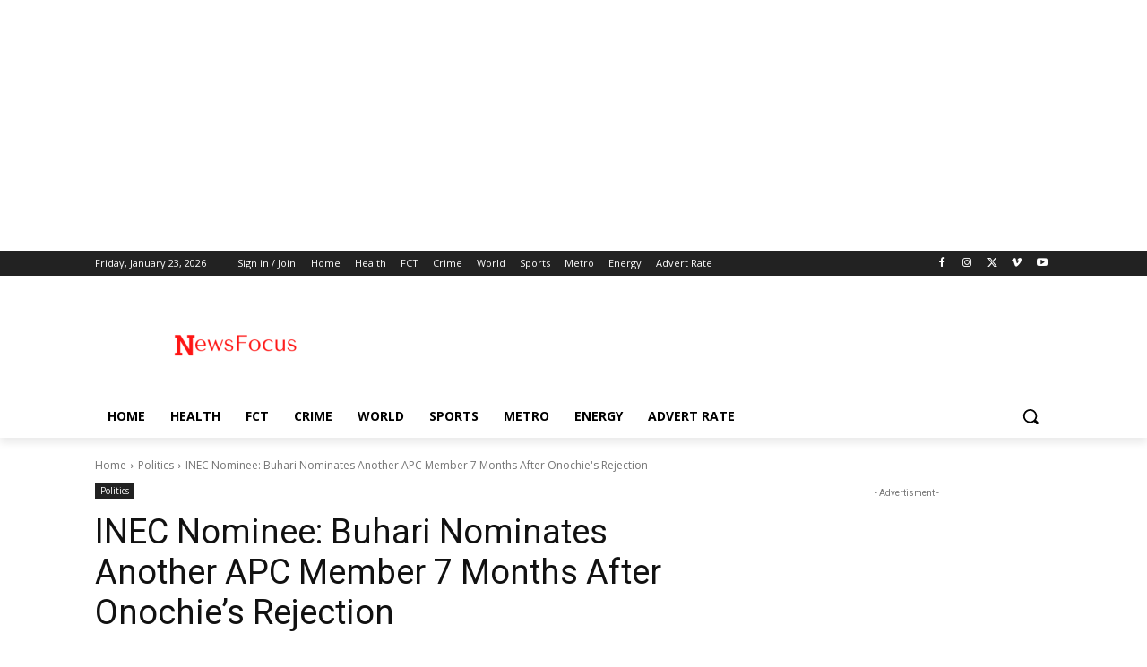

--- FILE ---
content_type: text/html; charset=utf-8
request_url: https://www.google.com/recaptcha/api2/aframe
body_size: 249
content:
<!DOCTYPE HTML><html><head><meta http-equiv="content-type" content="text/html; charset=UTF-8"></head><body><script nonce="sg3C8PxCDPbyGdBM1L1CrA">/** Anti-fraud and anti-abuse applications only. See google.com/recaptcha */ try{var clients={'sodar':'https://pagead2.googlesyndication.com/pagead/sodar?'};window.addEventListener("message",function(a){try{if(a.source===window.parent){var b=JSON.parse(a.data);var c=clients[b['id']];if(c){var d=document.createElement('img');d.src=c+b['params']+'&rc='+(localStorage.getItem("rc::a")?sessionStorage.getItem("rc::b"):"");window.document.body.appendChild(d);sessionStorage.setItem("rc::e",parseInt(sessionStorage.getItem("rc::e")||0)+1);localStorage.setItem("rc::h",'1769146906046');}}}catch(b){}});window.parent.postMessage("_grecaptcha_ready", "*");}catch(b){}</script></body></html>